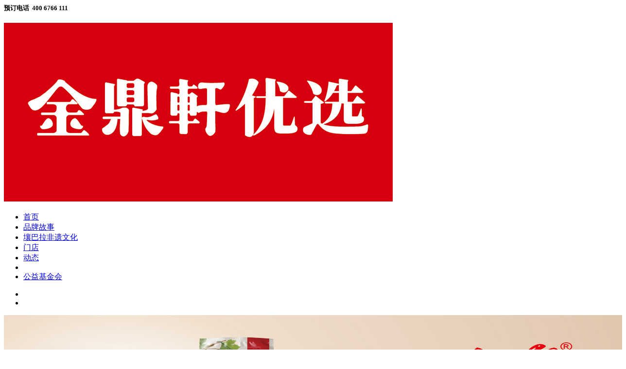

--- FILE ---
content_type: text/html;charset=utf-8
request_url: http://www.jindingxuan.com/case.aspx?fid=n4:4:4&pageindex=46
body_size: 7229
content:
<!DOCTYPE HTML PUBLIC "-//W3C//DTD HTML 4.01 Transitional//EN" "http://www.w3c.org/TR/1999/REC-html401-19991224/loose.dtd">


<html lang="zh-cn" xmlns="http://www.w3.org/1999/xhtml">
<head><title>
	动态 - 金鼎轩
</title><meta name="keywords" content="动态,金鼎轩"/><meta name="description" content="动态,金鼎轩"/><link rel="canonical" href="http://www.jindingxuan.com/case.aspx?fid=n4:4:4" /><meta content="text/html; charset=utf-8" http-equiv="Content-Type" /><meta name="viewport" content="width=1280" /><link id="css__case" rel="stylesheet" type="text/css" href="css/case.css?d=20190115161818" /><link rel="bookmark" href="/Images/logo.ico" /><link rel="shortcut icon" href="/Images/logo.ico" /><link href="Css/jdx_sec.css" rel="stylesheet" type="text/css" />
	
	<script type="text/javascript" > var _jtime=new Date();function jqload(){window.jLoad=new Date()-_jtime;}function jqerror(){window.jLoad=-1;}</script>
	<script type="text/javascript" src="https://1.rc.xiniu.com/js/jq/jqueryV173.js" onload="jqload()" onerror ="jqerror()" id ="jquery"></script>
	<script type="text/javascript" src="https://1.rc.xiniu.com/js/pb/1/Public.js"></script>	
	<script type="text/javascript" src="https://1.rc.xiniu.com/js/tl/swfobject_modified.js"></script>
	<script type="text/javascript" src="https://1.rc.xiniu.com/js/tl/swfobject.js"></script>
	 
</head>
<body class="case_complex_body">
<form method="get" id="form1" name="form1" NavigateId="4" data-pid="021821821801452052042091992042092022192160196209014501982102080" data-mid="020801452052042091992042092022192160196209014501982102080">
<div class="aspNetHidden">
<input type="hidden" name="__VIEWSTATE" id="__VIEWSTATE" value="" />
</div>

        <div id="ea_h">            <div class="top">
            <div class="yddh">
            <span name="_yddh|" ><b><font size="2">预订电话 &nbsp;400 6766 111</font></b></span>
            </div>
                <div class="t_t">

                    <div id="t_logo" class="t_logo"> 
                        
                        <div id="ea_l"><h1><a href="/" target="_self"><img alt="北京金鼎轩酒楼有限责任公司" src="https://0.rc.xiniu.com/g4/M00/85/58/CgAG0mRLaqOAGZmSAAFwzvNaBD8581.jpg" /></a></h1></div>
                         
                        
                    </div>

</div>
                
                <div id="ea_n">

                    <div id="xn_n_14_wrap" class="xn_n_14_wrap">
                        
                        <div class="xn_n_14_wrap_main">
                            <ul id="xn_n_14_VMenu1" class="type1Ul type1Ul_n000">
<li id="type1Li_n0" level=0 index=0 class="xn_n_14_wrap_menu1"><a href="/" target="_self" >首页</a></li>
<li id="type1Li_n1" level=0 data_id="1" type="n" index=1 class="xn_n_14_wrap_menu1">
<a href="about.aspx?TypeId=1&FId=t1:1:1" rel="nofollow" target="_self"><span name="xn_n_14_VMenu12060885708|T_Navigates|Id|1|Name">品牌故事</span></a></li>
<li id="type1Li_n31" level=0 data_id="31" type="n" index=2 class="xn_n_14_wrap_menu1">
<a href="prodshow.aspx?TypeId=108&Id=108&fid=t31:108:31" target="_self"><span name="xn_n_14_VMenu11274224704|T_Navigates|Id|31|Name">壤巴拉非遗文化</span></a></li>
<li id="type1Li_n25" level=0 data_id="25" type="n" index=3 class="xn_n_14_wrap_menu1">
<a href="solution.aspx?fid=n25:25:25" rel="nofollow" target="_self"><span name="xn_n_14_VMenu16726849|T_Navigates|Id|25|Name">门店</span></a></li>
<li id="type1Li_n4" level=0 data_id="4" type="n" index=4 class="xn_n_14_wrap_menu1">
<a href="case_complex.aspx?FId=n4:4:4" target="_self"><span name="xn_n_14_VMenu11696869822|T_Navigates|Id|4|Name">动态</span></a></li>
<li id="type1Li_n6" level=0 data_id="6" type="n" index=5 class="xn_n_14_wrap_menu1">
<a href="job.aspx?FId=n11:11:6" rel="nofollow" target="_self"><span name="xn_n_14_VMenu11787058968|T_Navigates|Id|6|Name"></span></a></li>
<li id="type1Li_n28" level=0 data_id="28" type="n" index=6 class="xn_n_14_wrap_menu1">
<a href="clapro_complex.aspx?FId=n28:28:28" rel="nofollow" target="_self"><span name="xn_n_14_VMenu11524163172|T_Navigates|Id|28|Name">公益基金会</span></a></li>
</ul>
<script type="text/javascript">var xn_n_14_VMenu1={normal:{class1:'xn_n_14_wrap_menu1',class2:'xn_n_14_wrap_menu2',class3:'xn_n_14_wrap_menu3',class4:'xn_n_14_wrap_menu4',class5:'xn_n_14_wrap_menu5',class6:'xn_n_14_wrap_menu6'},visited:{class1:'xn_n_14_wrap_menu1_2',class2:'xn_n_14_wrap_menu2_2',class3:'xn_n_14_wrap_menu3_2',class4:'xn_n_14_wrap_menu4_2',class5:'xn_n_14_wrap_menu5_2',class6:'xn_n_14_wrap_menu6_2',class6:'xn_n_14_wrap_menu6_2'},home:{defaultClass:'xn_n_14_wrap_menu1',visitedClass:'xn_n_14_wrap_menu1_2'},content:{defaultClass:'',visitedClass:'',focusClass:''},focus:{class1:'xn_n_14_wrap_menu1_cur',class2:'xn_n_14_wrap_menu2_cur',class3:'xn_n_14_wrap_menu3_cur',class4:'xn_n_14_wrap_menu4_cur',class5:'xn_n_14_wrap_menu5_cur',class6:'xn_n_14_wrap_menu6_cur'},beforeTag:{packUpClass:'',packDownClass:''},expendEffect:1,aniEffect:3,fIdParam:'FId',topUlId:'xn_n_14_VMenu1',homeLiId:'type1Li_n0'};xn_n_14_VMenu1.menu=new BaseControlMenu();xn_n_14_VMenu1.menu.Init('xn_n_14_VMenu1',xn_n_14_VMenu1);xn_n_14_VMenu1.menu.InitMenu('type1Ul_n000',xn_n_14_VMenu1);</script>
                        </div>
                        
                        
                    </div>

</div>
                
                
            <div id="t_ver" class="t_ver">
                <ul>
                    
                            <li><a href=''></a></li>
                        
                            <li><a href=''></a></li>
                        
                </ul>
                
            </div>
                    
            </div>
        </div>
        
        <div id="ea_ba">

  <div id="xn_ba_js_1_banner" class="xn_ba_js_1_banner"> 
    
    <div class="xn_ba_js_1_element" frameindex="1">
      <div class="xn_ba_js_1_bigImg"><img alt="" data-original="https://0.rc.xiniu.com/g5/M00/35/0F/CgAGbGfRJa6AaW0xAA77-RcpFb0483.jpg" rel="b"></div>
    </div>
    
    
    
    
    
    
   
    <ul class="xn_ba_js_1_btn">
      
           
    </ul>
    
  </div>

        </div>
        
  
   <script type="text/javascript">
  $(function(){
    var width_ba=$(window).width();
    var ba_elm=$(".xn_ba_js_1_bigImg");
    var ba_img=$(".xn_ba_js_1_bigImg img");
        ba_img.css("width",width_ba+"px");
    var hei_img= ba_img.css("height" ,width_ba/2.72+"px"); //广告条的长/宽
    $(".xn_ba_js_1_banner").css("height" ,width_ba/2.72+"px"); //广告条的长/宽
    $(".xn_ba_js_1_btn").css("top" ,width_ba/2.9+"px");
   })
</script>
  
  
        <div id="ea_c">
            <div class="n_main">
                <div class="n_content">
                    <div class="n_content_left">
						
                        <div id="n_content_left_t" class="n_content_left_t" data-type="block">

                            <span class="n_content_left_t1">
                                <span id='ShoveWebControl_Text21'>动态</span>
                            </span><span class="n_content_left_t2">
                                
                                <span name="_nleft_n_name1">Case</span>
                                
                            </span>
                        </div>
                        
						
                        <div id="n_content_left_cnt" class="n_content_left_cnt" data-type="block">

                            <ul id="ShoveWebControl_VMenu5" class="left_typeUl left_typeUl_n000" style="display:none">
</ul>
<script type="text/javascript">var ShoveWebControl_VMenu5={normal:{class1:'left_menu1',class2:'left_menu2',class3:'left_menu3',class4:'left_menu4',class5:'left_menu5',class6:'left_menu6'},visited:{class1:'left_menu1_2',class2:'left_menu2_2',class3:'left_menu3_2',class4:'left_menu4_2',class5:'left_menu5_2',class6:'left_menu6_2',class6:'left_menu6_2'},home:{defaultClass:'nav_menu1',visitedClass:'nav_menu1_2'},content:{defaultClass:'',visitedClass:'',focusClass:''},focus:{class1:'left_menu1_cur',class2:'left_menu2_cur',class3:'left_menu3_cur',class4:'left_menu4_cur',class5:'left_menu5_cur',class6:'left_menu6_cur'},beforeTag:{packUpClass:'',packDownClass:''},expendEffect:1,aniEffect:2,fIdParam:'FId',topUlId:'ShoveWebControl_VMenu5'};ShoveWebControl_VMenu5.menu=new BaseControlMenu();ShoveWebControl_VMenu5.menu.Init('ShoveWebControl_VMenu5',ShoveWebControl_VMenu5);;</script>
                            <div class="leibieimg"><img src="https://0.rc.xiniu.com/g2/M00/FA/16/CgAGe1wPQKaAKnVZAAC6H1noljI240.jpg"/></div>
                        </div>
                        						
                    </div>
                    <div class="n_content_right">
                        <div class="n_content_right_name">   
							
                            <div id="n_content_right_name_r" class="n_content_right_name_r" data-type="block">

                                <ul>
                                    <li>
                                        <span class="n_r_wz1">
                                            
                                            <span name="_n_r_wz1">当前位置：</span>
                                            
                                        </span>
                                        <span class="n_r_wz2">
                                            
                                            <span name="_n_r_wz2"><a href="/">首页</a></span>
                                            
                                        </span>
                                        <span class="n_r_wz3">></span>
                                        <span class="n_r_wz4">
                                            <span id='ShoveWebControl_Text_case'><a href="case.aspx?fid=n4:4:4" target="_self">动态</a></span>
                                        </span>
                                        <span class="n_r_wz5">></span>
                                        <span class="n_r_wz6">
                                            
                                        </span>
                                    </li>
                                    <li>
                                        <img src="https://1.rc.xiniu.com/rc/Contents/22549/images/icpsp1_n_right_wz.png" alt="" />
                                    </li>
                                </ul>	
                            </div>
                            
                        </div>
                        <div class="n_content_right_m">
							
                            <div id="n_case_m" class="n_case_m" data-type="block">

                                
                                        <div class="n_case_main">
                                            <div class="n_case_img"><a target="_blank" href='case_view.aspx?TypeId=124&Id=808&FId=t4:124:4'>
                                                <img data-original='https://0.rc.xiniu.com/g2/M00/C5/DB/CgAGe1uE-JGAV87nAAAcGsE8gZY910.png' alt='【食鲜】秋季新菜上市'  title='【食鲜】秋季新菜上市' /></a> </div>
                                            <div class="n_case_main_name">
                                                <span class="n_case_main_name1">案例名称：</span><span class="n_case_main_name2"><a target="_blank" title='【食鲜】秋季新菜上市' href='case_view.aspx?TypeId=124&Id=808&FId=t4:124:4'>
                                                    
                                                    <span name="_n_case_m1808|T_News|Id|808|Name">【食鲜】秋季新菜上市</span>
                                                    
                                                </a></span>
                                            </div>
                                            
                                            <div class="xn_c_case_23_time">
                                                <span class="xn_c_case_23_casetime1">
                                                     <span id='n_case_m1_xn_c_case_23_Text1_0'>2018</span>
                                                </span> 
                                                <span class="xn_c_case_23_casetime2">.</span> 
                                                <span class="xn_c_case_23_casetime3">
                                                     <span id='n_case_m1_xn_c_case_23_Text2_0'>09</span>
                                                </span> 
                                                <span class="xn_c_case_23_casetime4">.</span> 
                                                <span class="xn_c_case_23_casetime5">
                                                     <span id='n_case_m1_xn_c_case_23_Text3_0'>20</span>
                                                </span> 
                                            </div>                                         
											
                                            <div id="n_case_m1_n_case_main_cnt_0" class="n_case_main_cnt" data-type="block">
                                                <span class="n_case_main_cnt1">说明：</span><span class="n_case_main_cnt2" ej="edit_span">
                                                    <span id='n_case_m1_ShoveWebControl_Text3_0'>供应门店&#160;金鼎轩&#183;南北菜&#160;地坛店：和平里西街地坛南门方庄店：蒲芳路方庄环岛东【2018大众点评必吃榜 上榜餐厅】团结湖店：团结湖公园东门亚运村店：地铁大屯路东站西供应门店&#160;金鼎轩&#183;南北点心专门店&#160;&#160;王府井新燕莎金街店：新燕莎金街购物广场6层建外SOHO店：建外SOHO24号楼光华路财富中心店：财富购物中心B1层望京凯德MALL店：望京凯德MALL B1层联想桥物美店：联想桥物美2层四季青店：金源时代购物中心5层清河五彩城店：华润置地五彩城5层文慧桥枫蓝国际店：枫蓝国际购物中心1层长春桥店：金源时代购物中心北侧1层东区远大路金源店：金源时代购物中心北侧1层西区公益西桥华联店：华联购物中心4层玉泉营凯德MALL店：凯德MALL大峡谷购物中心4层宏都路荟聚店：荟聚购物中心3层亦庄华联力宝店：华联力宝购物中心2层榴乡桥世界之花店：世界之花假日广场4层新华西街万达店：万达广场3层北清路永旺店：永旺国际商城购物中心1层供应门店&#160;金鼎轩&#183;紫昱轩&#160;建国路惠普大厦店：惠普大厦M层安贞环贸店：环球贸易中心二期C栋B1层德胜门德胜国际店：德胜国际中心B1层阜成门金融街中心店：金融街中心B1层供应门店&#160;金鼎轩&#183;善在&#160;常营长楹天街店：长楹天街购物中心5层东区</span>
                                                </span>
                                            </div>
                                            
                                            <div class="n_case_main_more"><a target="_blank" title='【食鲜】秋季新菜上市' href='case_view.aspx?TypeId=124&Id=808&FId=t4:124:4'>more</a> </div>
                                            
                                        </div>
                                    
                                        <div class="n_case_main">
                                            <div class="n_case_img"><a target="_blank" href='case_view.aspx?TypeId=124&Id=807&FId=t4:124:4'>
                                                <img data-original='https://0.rc.xiniu.com/g2/M00/C5/DB/CgAGe1uE-JGAV87nAAAcGsE8gZY910.png' alt='【上新】“藕”遇好食节'  title='【上新】“藕”遇好食节' /></a> </div>
                                            <div class="n_case_main_name">
                                                <span class="n_case_main_name1">案例名称：</span><span class="n_case_main_name2"><a target="_blank" title='【上新】“藕”遇好食节' href='case_view.aspx?TypeId=124&Id=807&FId=t4:124:4'>
                                                    
                                                    <span name="_n_case_m1807|T_News|Id|807|Name">【上新】“藕”遇好食节</span>
                                                    
                                                </a></span>
                                            </div>
                                            
                                            <div class="xn_c_case_23_time">
                                                <span class="xn_c_case_23_casetime1">
                                                     <span id='n_case_m1_xn_c_case_23_Text1_1'>2018</span>
                                                </span> 
                                                <span class="xn_c_case_23_casetime2">.</span> 
                                                <span class="xn_c_case_23_casetime3">
                                                     <span id='n_case_m1_xn_c_case_23_Text2_1'>09</span>
                                                </span> 
                                                <span class="xn_c_case_23_casetime4">.</span> 
                                                <span class="xn_c_case_23_casetime5">
                                                     <span id='n_case_m1_xn_c_case_23_Text3_1'>16</span>
                                                </span> 
                                            </div>                                         
											
                                            <div id="n_case_m1_n_case_main_cnt_1" class="n_case_main_cnt" data-type="block">
                                                <span class="n_case_main_cnt1">说明：</span><span class="n_case_main_cnt2" ej="edit_span">
                                                    <span id='n_case_m1_ShoveWebControl_Text3_1'>图片仅供参考，产品以店内供应为准活动门店&#160;金鼎轩&#183;南北菜&#160;地坛店：和平里西街地坛南门方庄店：蒲芳路方庄环岛东【2018大众点评必吃榜 上榜餐厅】团结湖店：团结湖公园东门亚运村店：地铁大屯路东站西</span>
                                                </span>
                                            </div>
                                            
                                            <div class="n_case_main_more"><a target="_blank" title='【上新】“藕”遇好食节' href='case_view.aspx?TypeId=124&Id=807&FId=t4:124:4'>more</a> </div>
                                            
                                        </div>
                                    
                                        <div class="n_case_main">
                                            <div class="n_case_img"><a target="_blank" href='case_view.aspx?TypeId=124&Id=806&FId=t4:124:4'>
                                                <img data-original='https://0.rc.xiniu.com/g2/M00/C5/DB/CgAGe1uE-JGAV87nAAAcGsE8gZY910.png' alt='【福利】宵夜嗨享季'  title='【福利】宵夜嗨享季' /></a> </div>
                                            <div class="n_case_main_name">
                                                <span class="n_case_main_name1">案例名称：</span><span class="n_case_main_name2"><a target="_blank" title='【福利】宵夜嗨享季' href='case_view.aspx?TypeId=124&Id=806&FId=t4:124:4'>
                                                    
                                                    <span name="_n_case_m1806|T_News|Id|806|Name">【福利】宵夜嗨享季</span>
                                                    
                                                </a></span>
                                            </div>
                                            
                                            <div class="xn_c_case_23_time">
                                                <span class="xn_c_case_23_casetime1">
                                                     <span id='n_case_m1_xn_c_case_23_Text1_2'>2018</span>
                                                </span> 
                                                <span class="xn_c_case_23_casetime2">.</span> 
                                                <span class="xn_c_case_23_casetime3">
                                                     <span id='n_case_m1_xn_c_case_23_Text2_2'>09</span>
                                                </span> 
                                                <span class="xn_c_case_23_casetime4">.</span> 
                                                <span class="xn_c_case_23_casetime5">
                                                     <span id='n_case_m1_xn_c_case_23_Text3_2'>11</span>
                                                </span> 
                                            </div>                                         
											
                                            <div id="n_case_m1_n_case_main_cnt_2" class="n_case_main_cnt" data-type="block">
                                                <span class="n_case_main_cnt1">说明：</span><span class="n_case_main_cnt2" ej="edit_span">
                                                    <span id='n_case_m1_ShoveWebControl_Text3_2'>孜然烤猪蹄供应至凌晨02:00图片仅供参考，产品以店内供应为准活动门店&#160;金鼎轩&#183;南北菜&#160;地坛店：和平里西街地坛南门方庄店：蒲芳路方庄环岛东【2018大众点评必吃榜 上榜餐厅】团结湖店：团结湖公园东门亚运村店：地铁大屯路东站西&#160;金鼎轩&#183;南北点心专门店&#160;&#160;远大路金源店：金源时代购物中心北侧1层西区</span>
                                                </span>
                                            </div>
                                            
                                            <div class="n_case_main_more"><a target="_blank" title='【福利】宵夜嗨享季' href='case_view.aspx?TypeId=124&Id=806&FId=t4:124:4'>more</a> </div>
                                            
                                        </div>
                                    
                                        <div class="n_case_main">
                                            <div class="n_case_img"><a target="_blank" href='case_view.aspx?TypeId=124&Id=805&FId=t4:124:4'>
                                                <img data-original='https://0.rc.xiniu.com/g2/M00/C5/DB/CgAGe1uE-JGAV87nAAAcGsE8gZY910.png' alt='【升级】为健康代“盐”'  title='【升级】为健康代“盐”' /></a> </div>
                                            <div class="n_case_main_name">
                                                <span class="n_case_main_name1">案例名称：</span><span class="n_case_main_name2"><a target="_blank" title='【升级】为健康代“盐”' href='case_view.aspx?TypeId=124&Id=805&FId=t4:124:4'>
                                                    
                                                    <span name="_n_case_m1805|T_News|Id|805|Name">【升级】为健康代“盐”</span>
                                                    
                                                </a></span>
                                            </div>
                                            
                                            <div class="xn_c_case_23_time">
                                                <span class="xn_c_case_23_casetime1">
                                                     <span id='n_case_m1_xn_c_case_23_Text1_3'>2018</span>
                                                </span> 
                                                <span class="xn_c_case_23_casetime2">.</span> 
                                                <span class="xn_c_case_23_casetime3">
                                                     <span id='n_case_m1_xn_c_case_23_Text2_3'>09</span>
                                                </span> 
                                                <span class="xn_c_case_23_casetime4">.</span> 
                                                <span class="xn_c_case_23_casetime5">
                                                     <span id='n_case_m1_xn_c_case_23_Text3_3'>11</span>
                                                </span> 
                                            </div>                                         
											
                                            <div id="n_case_m1_n_case_main_cnt_3" class="n_case_main_cnt" data-type="block">
                                                <span class="n_case_main_cnt1">说明：</span><span class="n_case_main_cnt2" ej="edit_span">
                                                    <span id='n_case_m1_ShoveWebControl_Text3_3'>为了您的健康&#160; &#160;我们还做了什么？点击链接 &#160;了解更多↓健康| 爱是“半糖主义”为健康“蒜”尽脑筋承诺| 只为更安心品质金鼎轩 安全看得见明厨亮灶，看得见更放心门店信息&#160;金鼎轩&#183;南北菜&#160;地坛店：和平里西街地坛南门方庄店：蒲芳路方庄环岛东【2018大众点评必吃榜 上榜餐厅】团结湖店：团结湖公园东门亚运村店：地铁大屯路东站西&#160;金鼎轩&#183;南北点心专门店&#160;&#160;王府井新燕莎金街店：新燕莎金街购物广场6层建外SOHO店：建外SOHO24号楼三元桥凤凰汇店：凤凰汇购物中心B1层【门店升级改造中】光华路财富中心店：财富购物中心B1层望京凯德MALL店：望京凯德MALL B1层联想桥物美店：联想桥物美2层四季青店：金源时代购物中心5层清河五彩城店：华润置地五彩城5层文慧桥枫蓝国际店：枫蓝国际购物中心1层长春桥店：金源时代购物中心北侧1层东区远大路金源店：金源时代购物中心北侧1层西区公益西桥华联店：华联购物中心4层玉泉营凯德MALL店：凯德MALL大峡谷购物中心4层宏都路荟聚店：荟聚购物中心3层亦庄华联力宝店：华联力宝购物中心2层榴乡桥世界之花店：世界之花假日广场4层新华西街万达店：万达广场3层北清路永旺店：永旺国际商城购物中心1层&#160;金鼎轩&#183;紫昱轩&#160;建国路惠普大厦店：惠普大厦M层安贞环贸店：环球贸易中心二期C栋B1层德胜门德胜国际店：德胜国际中心B1层阜成门金融街中心店：金融街中心B1层&#160;金鼎轩&#183;善在&#160;常营长楹天街店：长楹天街购物中心5层东区</span>
                                                </span>
                                            </div>
                                            
                                            <div class="n_case_main_more"><a target="_blank" title='【升级】为健康代“盐”' href='case_view.aspx?TypeId=124&Id=805&FId=t4:124:4'>more</a> </div>
                                            
                                        </div>
                                    
                                        <div class="n_case_main">
                                            <div class="n_case_img"><a target="_blank" href='case_view.aspx?TypeId=124&Id=804&FId=t4:124:4'>
                                                <img data-original='https://0.rc.xiniu.com/g2/M00/C5/DB/CgAGe1uE-JGAV87nAAAcGsE8gZY910.png' alt='【上新】小麦瓜美食节'  title='【上新】小麦瓜美食节' /></a> </div>
                                            <div class="n_case_main_name">
                                                <span class="n_case_main_name1">案例名称：</span><span class="n_case_main_name2"><a target="_blank" title='【上新】小麦瓜美食节' href='case_view.aspx?TypeId=124&Id=804&FId=t4:124:4'>
                                                    
                                                    <span name="_n_case_m1804|T_News|Id|804|Name">【上新】小麦瓜美食节</span>
                                                    
                                                </a></span>
                                            </div>
                                            
                                            <div class="xn_c_case_23_time">
                                                <span class="xn_c_case_23_casetime1">
                                                     <span id='n_case_m1_xn_c_case_23_Text1_4'>2018</span>
                                                </span> 
                                                <span class="xn_c_case_23_casetime2">.</span> 
                                                <span class="xn_c_case_23_casetime3">
                                                     <span id='n_case_m1_xn_c_case_23_Text2_4'>09</span>
                                                </span> 
                                                <span class="xn_c_case_23_casetime4">.</span> 
                                                <span class="xn_c_case_23_casetime5">
                                                     <span id='n_case_m1_xn_c_case_23_Text3_4'>01</span>
                                                </span> 
                                            </div>                                         
											
                                            <div id="n_case_m1_n_case_main_cnt_4" class="n_case_main_cnt" data-type="block">
                                                <span class="n_case_main_cnt1">说明：</span><span class="n_case_main_cnt2" ej="edit_span">
                                                    <span id='n_case_m1_ShoveWebControl_Text3_4'>图片仅供参考，产品以店内供应为准活动门店&#160;金鼎轩&#183;南北菜&#160;地坛店：和平里西街地坛南门方庄店：蒲芳路方庄环岛东【2018大众点评必吃榜 上榜餐厅】团结湖店：团结湖公园东门亚运村店：地铁大屯路东站西</span>
                                                </span>
                                            </div>
                                            
                                            <div class="n_case_main_more"><a target="_blank" title='【上新】小麦瓜美食节' href='case_view.aspx?TypeId=124&Id=804&FId=t4:124:4'>more</a> </div>
                                            
                                        </div>
                                    
                                        <div class="n_case_main">
                                            <div class="n_case_img"><a target="_blank" href='case_view.aspx?TypeId=123&Id=803&FId=t4:123:4'>
                                                <img data-original='https://0.rc.xiniu.com/g2/M00/C5/DC/CgAGe1uE-caAFYREAAAeVnQ61gs883.png' alt='【招募】亲子月饼DIY'  title='【招募】亲子月饼DIY' /></a> </div>
                                            <div class="n_case_main_name">
                                                <span class="n_case_main_name1">案例名称：</span><span class="n_case_main_name2"><a target="_blank" title='【招募】亲子月饼DIY' href='case_view.aspx?TypeId=123&Id=803&FId=t4:123:4'>
                                                    
                                                    <span name="_n_case_m1803|T_News|Id|803|Name">【招募】亲子月饼DIY</span>
                                                    
                                                </a></span>
                                            </div>
                                            
                                            <div class="xn_c_case_23_time">
                                                <span class="xn_c_case_23_casetime1">
                                                     <span id='n_case_m1_xn_c_case_23_Text1_5'>2018</span>
                                                </span> 
                                                <span class="xn_c_case_23_casetime2">.</span> 
                                                <span class="xn_c_case_23_casetime3">
                                                     <span id='n_case_m1_xn_c_case_23_Text2_5'>09</span>
                                                </span> 
                                                <span class="xn_c_case_23_casetime4">.</span> 
                                                <span class="xn_c_case_23_casetime5">
                                                     <span id='n_case_m1_xn_c_case_23_Text3_5'>01</span>
                                                </span> 
                                            </div>                                         
											
                                            <div id="n_case_m1_n_case_main_cnt_5" class="n_case_main_cnt" data-type="block">
                                                <span class="n_case_main_cnt1">说明：</span><span class="n_case_main_cnt2" ej="edit_span">
                                                    <span id='n_case_m1_ShoveWebControl_Text3_5'>儿童套餐内容以店内供应为准报名成功的家庭我们会在活动开始前48小时内与您联系请保持手机畅通活动名额有限依报名时间先后决定参与人选，满额为止剩余家庭不另行通知，敬请谅解活动门店&#160;金鼎轩&#183;南北菜&#160;团结湖店：团结湖公园东门&#160;金鼎轩&#183;南北点心专门店&#160;&#160;光华路财富中心店：财富购物中心B1层远大路金源店：金源时代购物中心北侧1层西区公益西桥华联店：华联购物中心4层亦庄华联力宝店：华联力宝购物中心2层榴乡桥世界之花店：世界之花假日广场4层&#160;金鼎轩&#183;善在&#160;常营长楹天街店：长楹天街购物中心5层东区</span>
                                                </span>
                                            </div>
                                            
                                            <div class="n_case_main_more"><a target="_blank" title='【招募】亲子月饼DIY' href='case_view.aspx?TypeId=123&Id=803&FId=t4:123:4'>more</a> </div>
                                            
                                        </div>
                                    
                            </div>
                            
							
                            <div id="fy" class="fy" data-type="block">

                                <div>
	<span class="fy_1">共</span><span class="fy_9">416</span><span class="fy_4">条</span><span class="fy_7">页次46/70</span><span class="fy_3"><a class="fy_3_A" href="/case.aspx?fid=n4:4:4"><img src='https://0.rc.xiniu.com/g1/M00/58/43/CgAGTFfTy7qAV69NAAAErGtTVZA200.png'></a></span><span class="fy_2"><a class="fy_2A"  href="/case.aspx?fid=n4:4:4&pageindex=45"><img src='https://0.rc.xiniu.com/g1/M00/58/43/CgAGTFfTy_WAY193AAAEgNdmNYU640.png'></a></span><span >...</span>&nbsp;&nbsp;<span class="fy_out"><a class="fy_out_A" href="/case.aspx?fid=n4:4:4&pageindex=41">41</a></span><span class="fy_out"><a class="fy_out_A" href="/case.aspx?fid=n4:4:4&pageindex=42">42</a></span><span class="fy_out"><a class="fy_out_A" href="/case.aspx?fid=n4:4:4&pageindex=43">43</a></span><span class="fy_out"><a class="fy_out_A" href="/case.aspx?fid=n4:4:4&pageindex=44">44</a></span><span class="fy_out"><a class="fy_out_A" href="/case.aspx?fid=n4:4:4&pageindex=45">45</a></span><span class="fy_on"><a class="fy_on_A">46</a></span><span class="fy_out"><a class="fy_out_A" href="/case.aspx?fid=n4:4:4&pageindex=47">47</a></span><span class="fy_out"><a class="fy_out_A" href="/case.aspx?fid=n4:4:4&pageindex=48">48</a></span><span class="fy_out"><a class="fy_out_A" href="/case.aspx?fid=n4:4:4&pageindex=49">49</a></span><span class="fy_out"><a class="fy_out_A" href="/case.aspx?fid=n4:4:4&pageindex=50">50</a></span><span >...</span><span class="fy_6"><a class="fy_6_A" href="/case.aspx?fid=n4:4:4&pageindex=47"><img src='https://0.rc.xiniu.com/g1/M00/58/43/CgAGTFfTzAyAa9ovAAAEjSNjNbU786.png'></a></span><span class="fy_5"><a class="fy_6_A" href="/case.aspx?fid=n4:4:4&pageindex=70"><img src='https://0.rc.xiniu.com/g1/M00/58/43/CgAGTFfTy-CAA9mGAAAErW5W8kA531.png'></a></span>
</div>
                            </div>
                            
                        </div>
                    </div>
                </div>
            </div>
        </div>
       
        
        <div id="ea_b">
            <div class="foot">
                <div class="foot_c">
                    
                    <div id="foot_copy" class="foot_copy">
                        <div class="foot_copy_name">
                            <span name="_foot_copy1|">Copyright &copy;2005 - 2013 北京紫昱轩大食堂餐饮有限公司</span>
                        </div>
                        <div class="foot_copy_ba">
                            <a rel="nofollow" href="https://beian.miit.gov.cn/" target="_blank">
                                <span name="_foot_copy2|" >京ICP备2025141034号-1&nbsp;</span>
                            </a>
                        </div>
<div class="foot_copy_ba"><a href="/siteMap.html" class="foot_copy_map" target="_blank">&nbsp;&nbsp;网站地图</a></div>
                        
                    
 <div class="foot_copy_ba"><span class="xn_brand">犀牛云提供企业云服务</span></div> </div>
                    
                    
                    <div id="foot_tel" class="foot_tel">
                        <div class="foot_tel_f">
                            <div class="foot_add">
                                <span name="_foot_tel1|" >&nbsp; &nbsp; &nbsp; &nbsp; &nbsp; &nbsp; &nbsp; &nbsp;地址：北京市东城区和平里西街77号</span>
                            </div>
                            <div class="foot_phone">
                                <span name="_foot_tel2|">电话：+86 0755-2955 6666</span>
                            </div>
                            <div class="foot_fax">
                                <span name="_foot_tel3|" >邮箱：jindingxuan@jindingxuan.com &nbsp;&nbsp;</span>
                            </div>
                            
                        </div>
                        
                        <div class="foot_zip">
                            <span name="_foot_tel4|" >电话：4006766111&nbsp;</span>
                        </div>
                        
                    </div>
                    
                    
                    <div class="xn_f_1_warp" id="xn_f_1_warp" >
                        
                        <div class="xn_f_1_box">
                            
                        </div>
                        
                    </div>
                    
                    
                    <div class="xn_f_2_warp" id="xn_f_2_warp" >
                        
                        <div class="xn_f_2_box">
                            
                                    <div id="xn_f_2_Data1_xn_f_2_row_0" class="xn_f_2_clas1"><div style="width:300px;margin: -52px 112px;padding:20px 0;"><a target="_blank" href="http://www.beian.gov.cn/portal/registerSystemInfo?recordcode=11010502035345" style="display:inline-block;text-decoration:none;height:20px;line-height:20px;"><img src="http://00.rc.xiniu.com/g2/M00/7C/05/CgAGe1rf0m6AVK_HAABLOOn9ZJA594.png" style="float:left;"/><p style="float:left;height:20px;line-height:20px;margin: 0px 0px 0px 5px;color: #ffffff;">京公网安备 11010502035345号</p></a></div></div>
                                
                        </div>
                        
                    </div>
                                       
                </div>
            </div>
        </div>
        

<div id="ea_m">
<div class="weiboerweima"><img src="https://0.rc.xiniu.com/g1/M00/59/5F/CgAGS1fbxXqAV-quAAA1zsXHf9s740.png"></div>
<div class="weixinerweima"><img src="https://0.rc.xiniu.com/g1/M00/5A/58/CgAGTFfbzJKAbMoDAABIaRbakzg630.png"></div>
<div class="shoujierweima"><img src="https://0.rc.xiniu.com/g1/M00/81/32/CgAGTFhQ9u-AfuLtAAA-cEy27F0567.png"></div>
</div>


<div id="ea_wj"></div>


<div id="ea_pi"></div>

  <input type="hidden" id="pageId" value="21" />
  <script id="js__case_complex" type="text/javascript" src="js/case_complex.js?d=20161031151122" ></script>

<script type='text/javascript'>(function(){var k=new Date,f=null,h=function(){window.acessFinish=new Date-k};window.addEventListener?window.addEventListener('load',h):window.attachEvent&&window.attachEvent('onload',h);var f=setTimeout(function(){f&&clearTimeout(f);var b=document.location.href,a;a=/\.html|.htm/.test(document.location.href)?document.forms[0].getAttribute('Page'):'';var c=window.document.referrer,b='/Admin/Access/Load.ashx?req\x3d'+d(b);a&&(b+='\x26f\x3d'+d(a));a=d(c);if(3200<a.length){var e=c.indexOf('?');0<e&&(a=d(c.substr(0,e)))}b+='\x26ref\x3d'+a+'\x26sw\x3d'+screen.width+'\x26sh\x3d'+screen.height;b+='\x26cs\x3d'+(window.jLoad?window.jLoad:-1);b+='\x26_t\x3d'+Math.random();b+='\x26ht\x3d'+d(('https:'==document.location.protocol?'https://':'http://')+document.domain);'off'==sessionStorage.getItem('cookie')&&(b+='\x26ck\x3doff');$?$.getScript(b):(c=document.createElement('script'),c.src=b,document.body.appendChild(c))},3E3),g=null,d=function(b){if(!b)return b;if(!g){g={};for(var a=0;10>a;a++)g[String.fromCharCode(97+a)]='0'+a.toString();for(a=10;26>a;a++)g[String.fromCharCode(97+a)]=a.toString()}for(var c='',e,d,f=b.length,a=0;a<f;a++)e=b.charAt(a),c=(d=g[e])?c+('x'+d):c+e;return encodeURIComponent(c).replace(/%/g,'x50').replace(/\./g,'x51')}})();</script></form>
</body>
</html>

